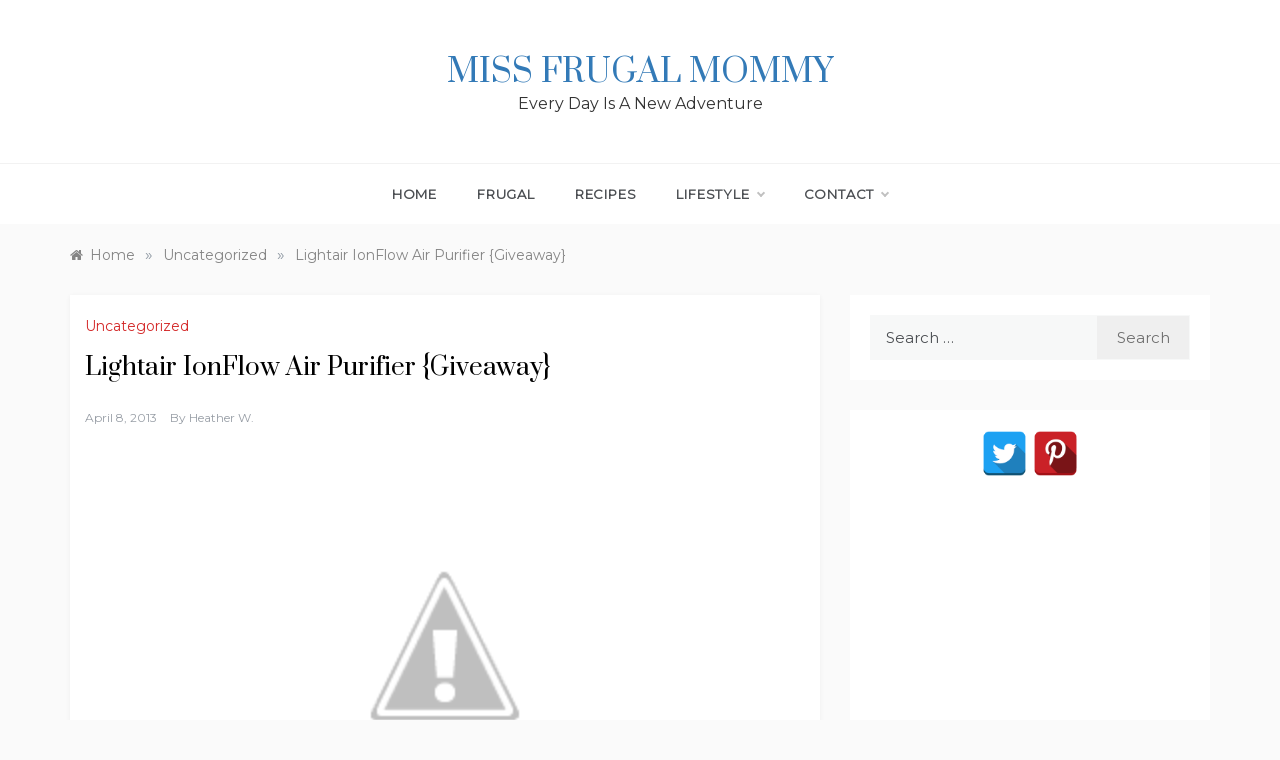

--- FILE ---
content_type: text/html; charset=utf-8
request_url: https://www.google.com/recaptcha/api2/aframe
body_size: 267
content:
<!DOCTYPE HTML><html><head><meta http-equiv="content-type" content="text/html; charset=UTF-8"></head><body><script nonce="p3bHZsbYL7VUR8YJHflnOg">/** Anti-fraud and anti-abuse applications only. See google.com/recaptcha */ try{var clients={'sodar':'https://pagead2.googlesyndication.com/pagead/sodar?'};window.addEventListener("message",function(a){try{if(a.source===window.parent){var b=JSON.parse(a.data);var c=clients[b['id']];if(c){var d=document.createElement('img');d.src=c+b['params']+'&rc='+(localStorage.getItem("rc::a")?sessionStorage.getItem("rc::b"):"");window.document.body.appendChild(d);sessionStorage.setItem("rc::e",parseInt(sessionStorage.getItem("rc::e")||0)+1);localStorage.setItem("rc::h",'1767189784200');}}}catch(b){}});window.parent.postMessage("_grecaptcha_ready", "*");}catch(b){}</script></body></html>